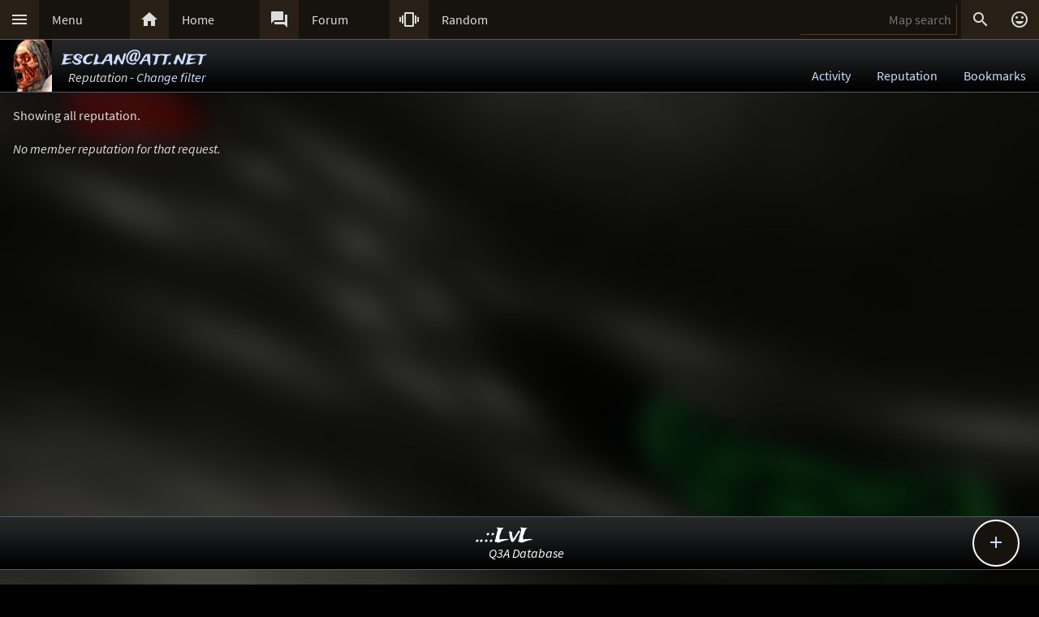

--- FILE ---
content_type: text/html; charset=UTF-8
request_url: https://lvlworld.com/memberreputation/id:3684
body_size: 7654
content:
<!DOCTYPE html> 
<html lang="en"> 
<head> 
<title>Member reputation - ..::LvL - Quake 3 Arena Maps (Q3A Custom Maps)</title> 
<link rel="alternate" href="//lvlworld.com/xml/lvl.xml" type="application/rss+xml" title="..::LvL RSS">
<link rel="stylesheet" href="/rc/2403.css">
<link rel="stylesheet" href="/rc/member2101.css" /><link rel="icon" type="image/png" href="/favicon-192x192.png" sizes="192x192">
<link rel="apple-touch-icon-precomposed" href="/apple-touch-icon-precomposed.png">
<link rel="apple-touch-icon" href="/apple-touch-icon.png">
<link rel="shortcut icon" type="image/x-icon" href="/favicon.ico" sizes="32x32 24x24 16x16">
<link rel="search" type="application/opensearchdescription+xml" title="..::LvL - Q3A Map search" href="/opensearch.xml">
<link rel="manifest" href="/site.webmanifest">
<meta name="theme-color" content="#16130f">
<meta name="viewport" content="width=device-width">
<meta name="msapplication-TileColor" content="#1d1d1d">
<meta name="msapplication-TileImage" content="/mstile-144x144.png">
<meta name="mobile-web-app-capable" content="yes">
<base target="_top">
</head>
<body>
<div class="contain"><div class="contain menuBar">
<div class="menuWrap" id="mMenu"><div class="menuBut"><a href="/menu">&#xE5D2;</a></div><div class="menuTxt"><a href="/menu">Menu</a></div></div><div class="menuWrap" id="mHome"><div class="menuBut"><a href="/">&#xE88A;</a></div><div class="menuTxt"><a href="/">Home</a></div></div><div class="menuWrap" id="mForum"><div class="menuBut"><a href="/forum">&#xE0BF;</a></div><div class="menuTxt"><a href="/forum">Forum</a></div></div><div class="menuWrap" id="mSurprise"><div class="menuBut"><a href="/surpriseme/memberreputation">&#xE62D;</a></div><div class="menuTxt"><a href="/surpriseme">Random</a></div></div>
<input type="text" id="menuSearch" class="menuSearch" placeholder="Map search">
<div class="menuRight">
<div class="menuButRight" id="mSearch">&#xE8B6;</div><div class="menuButRight" id="mLogin"><a href="/login" title="Login or register">&#xE420;</a></div>
</div>
</div></div>
<div id="pTitle" class="tBar"><div class="contain"><div class="pageTitle"><div class="mbHeadAvt"><a href="/member/id:3684"><img src="/avatar/default/gammy_red.jpg" title="Avatar" alt="Avatar" /></a><div class="mbHead"><a href="/member/id:3684">esclan@att.net</a><div class="mbHeadSub">Reputation - <a href="#" id="mChange" class="nWrap">Change filter</a></div></div></div></div><div class="pageQuick"><a href="/memberactivity/id:3684">Activity</a><a href="/memberreputation/id:3684">Reputation</a><a href="/memberbookmarks/id:3684">Bookmarks</a></div></div></div>
<div class="contain"><div class="txtBlock">
<p><span id="mShowing"></span></p>
<div id="mReputation"></div>
<div id="filterNav" class="centerBlock catchGone"><div class="butWrap catchGone" id="filterBack"><div class="butBut"><a href="#">&#xE5C4;</a></div><div class="butTxt"><a href="#">Back</a></div></div><div class="butWrap" id="filterNext"><div class="butBut"><a href="#">&#xE5C8;</a></div><div class="butTxt"><a href="#">Next</a></div></div>
<div><div id="pJump"></div></div>
</div></div><div class="contain fixedButWrap"><div id="fixedBut"><a href="/member/id:3684">&#xE145;</a></div><div id="fixedButConsole" class="fixedButConsoleGone"><div class="butWrap"><div class="butBut"><a href="/memberactivity/id:3684">&#xE162;</a></div><div class="butTxt"><a href="/memberactivity/id:3684">Activity</a></div></div><div class="butWrap"><div class="butBut"><a href="/memberreputation/id:3684">&#xE83A;</a></div><div class="butTxt"><a href="/memberreputation/id:3684">Reputation</a></div></div><div class="butWrap"><div class="butBut"><a href="/memberbookmarks/id:3684">&#xE867;</a></div><div class="butTxt"><a href="/memberbookmarks/id:3684">Bookmarks</a></div></div><div class="butWrap"><div class="butBut"><a href="/member/id:3684">&#xE851;</a></div><div class="butTxt"><a href="/member/id:3684">Profile</a></div></div></div></div></div>
<div id="lvlWrap" class="centerBlock catchGone"><div class="cBlockWide bxShadow">
<div class="cBlockTitle">Reputation filter</div>
<div class="cBlockBody"><i>Activty type</i>: <div class="centerBlockNoPadTop"><div class="tagHead" data-filter="all">Show all</div><div class="tagHead" data-filter="Review (map)">Reviews (maps)</div><div class="tagHead" data-filter="Review (mod)">Reviews (mods)</div><div class="tagHead" data-filter="Comment">Comments</div><div class="tagHead" data-filter="Vote">Votes</div></div>
<i>Results order</i>: <div class="centerBlockNoPadTop"><div class="tagHead" data-order="default">High</div><div class="tagHead" data-order="repAsce">Low</div><div class="tagHead" data-order="date">Date (new)</div><div class="tagHead" data-order="dateAsce">Date (old)</div><div class="tagHead" data-order="title">A to Z</div><div class="tagHead" data-order="titleDesc">Z to A</div><div class="tagHead" data-order="vote">Vote (high)</div><div class="tagHead" data-order="voteAsce">Vote (low)</div></div>
<div class="cBlockAction"><a href="#" id="filterCancel">Cancel</a><span class="inputBut" id="filterUpdate">Done</span></div>
</div></div></div>
<div id="mActMsg" class="centerMsg catchGone">Requesting reputation...</div>
<div id="lvlJumpWrap" class="centerBlock catchGone">
<div class="cBlockWide bxShadow"><div class="cBlockTitle">Jump to page...</div><div class="cBlockBody">
<i>Quick jump</i>:
<div id="jumpQuick" class="centerBlockNoPadTop"></div>
<i>Exact page</i>:
<div class="centerBlockNoPadTop">
<div><input type="text" id="jumpExact" class="cBlockInputSml" placeholder=""> <div class="tagHead tagSelect" id="jumpGo">Go!</div><div class="tagHead" id="jumpCancel">Cancel</div></div>
<span id="jumpRange"></span></div>
</div></div></div><div class="bg"><img class="bgImg" src="/levels/q3sod4/q3sod4bg.jpg" alt="q3sod4"></div><div id="mapPeak"><div id="mapPeakImg" class="searchImg"></div><div id="mapPeakTxt" class="searchTxt"></div></div><div id="catch" class="catchGone"></div>
<div class="contain"><div id="menuConsole"><div id="menuContain"><div class="subWrap" id="subDonate">
<div class="subBut"><a href="/donate">&#xEB3D;</a></div>
<div class="subTxt"><a href="/donate">Donate</a></div>
</div><div class="subWrap"><div class="subBut"><a href="/filter">&#xE152;</a></div><div class="subTxt"><a href="/filter">Map filter</a></div></div><div class="subWrap"><div class="subBut"><a href="/trending">&#xE80E;</a></div><div class="subTxt"><a href="/trending">Trending</a></div></div><div class="subWrap"><div class="subBut"><a href="/timeline">&#xE192;</a></div><div class="subTxt"><a href="/timeline">Timeline</a></div></div><div class="subWrap"><div class="subBut"><a href="/browse">&#xE8F3;</a></div><div class="subTxt"><a href="/browse">Browse</a></div></div><div class="subWrap"><div class="subBut"><a href="/featured">&#xE86C;</a></div><div class="subTxt"><a href="/featured">Featured</a></div></div><div class="subWrap"><div class="subBut"><a href="/popularmaps">&#xE52D;</a></div><div class="subTxt"><a href="/popularmaps">Popular</a></div></div><div class="subWrap"><div class="subBut"><a href="/topmaps">&#xE838;</a></div><div class="subTxt"><a href="/topmaps">Top Maps</a></div></div><div class="subWrap"><div class="subBut"><a href="/authors">&#xE869;</a></div><div class="subTxt"><a href="/authors">Authors</a></div></div><div class="subWrap"><div class="subBut"><a href="/titles">&#xE264;</a></div><div class="subTxt"><a href="/titles">Map title</a></div></div><div class="subWrap"><div class="subBut"><a href="/queue">&#xE03C;</a></div><div class="subTxt"><a href="/queue">Map queue</a></div></div><div class="subWrap"><div class="subBut"><a href="/mods">&#xE429;</a></div><div class="subTxt"><a href="/mods">Q3A Mods</a></div></div><div class="subWrap"><div class="subBut"><a href="/members">&#xE7FC;</a></div><div class="subTxt"><a href="/members">Members</a></div></div><div class="subWrap"><div class="subBut"><a href="/contact">&#xE0BE;</a></div><div class="subTxt"><a href="/contact">Contact</a></div></div><div class="subWrap"><div class="subBut"><a href="/menu">&#xE8DE;</a></div><div class="subTxt"><a href="/menu">Full menu</a></div></div><div class="subWrap" id="subClose"><div class="subBut"><a href="/memberreputation/id:3684">&#xE5C9;</a></div><div class="subTxt"><a href="/memberreputation/id:3684">Close</a></div></div></div></div></div>
<div id="memberConsole"><div class="contain">
<div class="memberWrap"><div class="subWrap"><div class="subBut"><a href="/login" data-act="login">&#xE8E8;</a></div>
<div class="subTxt"><a href="/login" data-act="login">Sign in</a></div>
</div><div class="subWrap">
<div class="subBut"><a href="/register" data-act="register">&#xE7FE;</a></div>
<div class="subTxt"><a href="/register" data-act="register">Sign up</a></div>
</div><div class="subWrap" id="memberClose">
<div class="subBut"><a href="#">&#xE5C9;</a></div>
<div class="subTxt"><a href="#">Close</a></div>
</div></div>
</div></div>
<div id="searchConsole"><div class="contain"><div id="searchResultWrap"><div class="subWrap" id="searchFull"><div class="subBut"><a href="/search">&#xE42A;</a></div><div class="subTxt"><a href="/search">Full search</a></div></div><div class="subWrap" id="searchClose"><div class="subBut"><a href="/memberreputation/id:3684">&#xE5C9;</a></div><div class="subTxt"><a href="/memberreputation/id:3684">Close</a></div></div>
<div id="searchResult"></div></div></div></div>
<div><div class="footWrapTall"></div><div class="tBar footSticky"><div class="footBlock"><div class="pageSub1"><a href="/">..::LvL</a></div><div class="pageSub2"><i><a href="/">Q3A Database</a></i></div></div></div></div>
<div id="msgWrap"><a href="/membermsgs" class="msgOpt" title="Member messages"></a><i><a href="#" id="mNClear" class="msgOpt" title="Clear messages">Clear</a></i></div>
<script>
function eStp(e){if(e){e.stopPropagation();e.preventDefault();}}
function crtEl(d){return document.createElement(d)}
// show (true) or hide (false && only if open)
function mState(id,show){
var m=document.getElementById(id);
if(show){
// if requested, always show
m.classList.remove('menuHide');
m.classList.add('menuShow');
}else{
// Only hide if shown
if (m.classList.contains('menuShow')){
m.classList.remove('menuShow');
m.classList.add('menuHide');
}}}
function catchState(show){
var c=document.getElementById('catch');
if(show){
if(! c.classList.contains('catchShow')){
c.classList.remove('catchGone');
c.classList.remove('catchHide');
c.classList.add('catchShow');
}}else{
if(c.classList.contains('catchShow')){
c.classList.remove('catchShow');
c.classList.add('catchHide');
setTimeout(function(){
this.classList.add('catchGone');
}.bind(c),210);
}}}
// always hide all menus and self
function catchClick(e){
mState('menuConsole',0);
mState('memberConsole',0);
mState('searchConsole',0);
catchState(0);
}
function searchConsoleClick(e){mState('searchConsole',0);catchState(0);}
function memberConsoleClick(e){mState('memberConsole',0);catchState(0);}
function menuConsoleClick(e){mState('menuConsole',0);catchState(0);}
function subCloseClick(e){
eStp(e);
mState('menuConsole',0);
catchState(0);
}
function memberCloseClick(e){
eStp(e);
mState('memberConsole',0);
catchState(0);
}
function searchCloseClick(e){
eStp(e);
mState('searchConsole',0);
catchState(0);
}
function searchFullClick(e){
eStp(e);
mState('searchConsole',0);
catchState(0);
var s=document.getElementById('menuSearch');
location=(s.value)?'/search/'+ encodeURIComponent(s.value):'/search'; 
}
function menuClick(e){
eStp(e);
// current state is needed
var m=document.getElementById('menuConsole');
if(m.classList.contains('menuShow')){mState('menuConsole',0);catchState(0);}
else{mState('memberConsole',0);mState('searchConsole',0);mState('menuConsole',1);catchState(1);}
}
function memberClick(e){
eStp(e);
// current state is needed
var m=document.getElementById('memberConsole');
if(m.classList.contains('menuShow')){mState('memberConsole',0);catchState(0);} 
else {mState('menuConsole',0);mState('searchConsole',0);mState('memberConsole',1);catchState(1);}
}
function fixedButClick(e){
eStp(e);
// current state required
var b=document.getElementById('fixedBut');
var m=document.getElementById('fixedButConsole');
if(m.classList.contains('fixedButConsoleGone')){
m.classList.remove('fixedButConsoleGone');
m.classList.add('fixedButConsoleShow');
b.classList.add('fixedButOpen');
}else{
b.classList.remove('fixedButOpen');
m.classList.remove('fixedButConsoleShow');
m.classList.add('fixedButConsoleHide');
setTimeout(function(){
this.classList.remove('fixedButConsoleHide');
this.classList.add('fixedButConsoleGone');
}.bind(m),210);
}}
function confirmJson(str){
var j=null;
if(str){
try{j=JSON.parse(str);} 
catch(e){j=null;}
}
return j;
}
function safeTxt(str){
var p=crtEl("p");
p.appendChild(document.createTextNode(str));
return p.innerHTML;
}
function uriSafe(s){
if(s){
s=s.replace(/%/g,'%25');
s=s.replace(/#/g,'%23');
s=s.replace(/&/g,'%26');
s=s.replace(/\+/g,'%2B');
s=s.replace(/=/g,'%3D');
}
return s;
}
function mapSearchResult(r){
var h='<div class="searchEmpty">No results</div>';
if(r){
var raw=confirmJson(r);
if(raw!=null){
var a,t,i,max=raw.length;
h="";
for(i=0;i<max;i++){
a=safeTxt(raw[i].author);
t=safeTxt(raw[i].title);
h+='<div class="searchWrap"><div class="searchImg"><a href="/media/id:'+ raw[i].id +'"><img src="/levels/'+ raw[i].fileName +'/'+ raw[i].fileName +'sm.jpg" srcset="/levels/'+ raw[i].fileName +'/'+ raw[i].fileName +'320x240.jpg 2x" alt="'+ t +' by '+ a +'" title="'+ t +' by '+ a +'" /></a></div><div class="searchTxt"><a href="/review/id:'+ raw[i].id +'">'+ safeTxt(raw[i].title) +'</a><br /><i>by</i> <a href="/author/'+ encodeURIComponent(raw[i].author) +'">'+ a +'</a></div></div>';
}}}
document.getElementById('searchResult').innerHTML=h;
}
function mapSearch(e){
if(this.value){
var f=new FormData();
f.append('q',this.value);
ajax(mapSearchResult,'/reworkSearch',false,f);
mState('searchConsole',1);
mState('menuConsole',0);
mState('memberConsole',0);
catchState(1);
}else{
mState('searchConsole',0);
catchState(0);
}}
function ajax(callFunc,url,id,postData){
var http=(window.XMLHttpRequest)?new XMLHttpRequest():false;
if(! http){return false;}
http.onreadystatechange=function(){
if(http.readyState==4){if(callFunc){if(id){callFunc(id,((http.status==200)?http.responseText:null));
}else{callFunc((http.status==200)?http.responseText:null);}
}}}
if(postData){http.open('POST',url,true);http.send(postData);} 
else{http.open('GET',url,true);http.send(null);}
}
function navGroupIn(n,v){
var i=crtEl("input");
i.setAttribute("type","hidden");
i.setAttribute("name",n);
i.setAttribute("value",v);
return i;
}
function navGroup(e){
eStp(e);
var g=this.textContent.split(" ");
var b=document.querySelector(".bgImg");
var f=crtEl("form");
f.setAttribute("method","post");
f.setAttribute("action","/group");
f.appendChild(navGroupIn("m",g[3]));
f.appendChild(navGroupIn("l",location));
f.appendChild(navGroupIn("b",b.src));
f.appendChild(navGroupIn("t","Member reputation"));document.body.appendChild(f);
f.submit();
}
var ma={data:null,bg:null,eShow:null,eChange:null,eAct:null,eMsg:null,eNav:null,eBack:null,eNext:null,eJump:null,vMode:["all"],vOrder:"default",tMode:["all"],tOrder:"default",bVote:[],bHighLow:[],bDone:null,bCancel:null,page:0,pCount:0,atp:0,
showing:function(){
var t="",i,max=ma.vMode.length;
for(i=0;i<max;i++){t+=ma.vMode[i]+", ";}
ma.eShow.textContent="Showing "+t.slice(0,-2)+" reputation.";
},
result:function(str){
var r=confirmJson(str);
if((! r)||(! r.success)){
var msg="Possible server or network issue, trying again.";
if (ma.atp<2){
ma.atp++;
setTimeout(ma.getData,3000);
}else{
msg="Tried a few times, giving up for now.";
}
ma.eMsg.textContent=msg;
}else{
ma.data=r.data;
ma.atp=0;
ma.page=r.page;
ma.pCount=r.pageCount;
ma.render();
}},
link:function(idx){
if (ma.data[idx]){
switch(ma.data[idx].type){
case "Vote":
return "/votes/id:"+ma.data[idx].refId;
case "Comment":
return "/comments/id:"+ma.data[idx].refId+"#n"+ma.data[idx].extra;
case "Review (map)":
return "/review/id:"+ma.data[idx].refId;
case "Review (mod)":
return "/mod/id:"+ma.data[idx].refId;
}}
return "";
},
render:function(){
ma.eMsg.textContent="";
ma.eMsg.classList.add("catchGone");
ma.eAct.textContent="";
ma.eAct.removeAttribute("style");
var i,half,max=(ma.data)?ma.data.length:null;
ma.showing();
if(! max){
var m=crtEl("i");
m.textContent="No member reputation for that request.";
ma.eAct.appendChild(m);
return;
}
// some results
half=Math.ceil(max/2);
var h,d,t,n,a,b,lf=crtEl("div"),rt=crtEl("div");
lf.classList.add("blk50","nWrap");
rt.classList.add("blk50","nWrap");
for(i=0;i<max;i++){
d=crtEl("div");
t=crtEl("i");
if (ma.data[i].total > 0){
h=crtEl("b");
h.textContent = "+"+ma.data[i].total;
}else{
h=crtEl("i");
h.textContent=ma.data[i].total;
}
if (ma.data[i].type == "Vote"){
n=document.createTextNode(": "+ ma.data[i].extra +", ");
} else {
n=document.createTextNode(": ");
}
a=crtEl("a");
b=crtEl("br");
d.classList.add("blk64px","cntr");
d.appendChild(h);
t.textContent=ma.data[i].type;
a.href=ma.link(i);
a.textContent=ma.data[i].title;
if (i<half){
lf.appendChild(d);
lf.appendChild(t);
lf.appendChild(n);
lf.appendChild(a);
lf.appendChild(b);
}else{
rt.appendChild(d);
rt.appendChild(t);
rt.appendChild(n);
rt.appendChild(a);
rt.appendChild(b);
}}
ma.eAct.appendChild(lf);
ma.eAct.appendChild(rt);
if(ma.pCount>1){
ma.eNav.removeAttribute("style");
ma.eNav.classList.remove("catchGone");
}
ma.eJump.textContent="Group "+(ma.page + 1)+" of "+ma.pCount;
if(ma.page==0){ma.eBack.classList.add("catchGone");}
window.scrollTo(0,0);
lvlPeak.init();
},
getData:function(){
ma.eAct.style.visibility="hidden";
ma.eMsg.textContent="Requesting reputation...";
ma.eMsg.classList.remove("catchGone");
ma.eNav.style.visibility="hidden";
var f=new FormData();
f.append("id","3684");
f.append("m",ma.vMode);
f.append("o",ma.vOrder);
f.append("p",ma.page);
ajax(ma.result,"/memberreputation-query",false,f);
},
orderChk:function(){
// vote options of vMode vote only
var i;
if((ma.tMode.length==1)&&(ma.tMode[0]=="Vote")){
for(i=0;i<ma.bVote.length;i++){
ma.bVote[i].classList.remove("catchGone");
ma.bVote[i].classList.add("tagHead");
}
for(i=0;i<ma.bHighLow.length;i++){
ma.bHighLow[i].classList.remove("tagHead","tagSelect");
ma.bHighLow[i].classList.add("catchGone");
}
if((ma.tOrder=="default")||(ma.tOrder=="repAsce")){
ma.tOrder="vote";
var d=document.querySelector("div[data-order=vote]");
d.classList.add("tagSelect");
}
}else{
for(i=0;i<ma.bVote.length;i++){
ma.bVote[i].classList.remove("tagHead","tagSelect");
ma.bVote[i].classList.add("catchGone");
}
for(i=0;i<ma.bHighLow.length;i++){
ma.bHighLow[i].classList.add("tagHead");
ma.bHighLow[i].classList.remove("catchGone");
}
if((ma.tOrder=="vote")||(ma.tOrder=="voteAsce")){
ma.tOrder="default";
var d=document.querySelector("div[data-order=default]");
d.classList.add("tagSelect");
}}},
toggle:function(e){
eStp(e);
var d=document.getElementById("lvlWrap");
if (d.classList.contains("catchGone")){
ma.orderChk();
ma.bg.style.zIndex="3";
ma.bg.addEventListener("click",ma.cancel,false);
d.classList.remove("catchGone");
window.scrollTo(0,0);
}else{
d.classList.add("catchGone");
ma.bg.style.zIndex="-999";
ma.bg.removeEventListener("click",ma.cancel,false);
}},
cancel:function(e){
eStp(e);
ma.toggle();
},
update:function(e){
eStp(e);
ma.vMode=ma.tMode;
ma.vOrder=ma.tOrder;
ma.page=0;
ma.pCount=0;
ma.toggle();
ma.getData();
},
rModeSelect:function(e){
eStp(e);
if(this.getAttribute("data-filter")=="all"){
var i,max,d=document.querySelectorAll("div[data-filter]");
max=d.length;
for(i=0;i<max;i++){d[i].classList.remove("tagSelect");}
this.classList.add("tagSelect");
ma.tMode=["all"];
}else{
var t,a=document.querySelector("div[data-filter=all]");
// check change of mind
t=this.getAttribute("data-filter");
if(this.classList.contains("tagSelect")){
// removing
this.classList.remove("tagSelect");
var x=ma.tMode.indexOf(t);
if(x>-1){ma.tMode.splice(x,1);}
}else{
// adding
if(ma.tMode.length==6){
// same as "all"
var i,max,d=document.querySelectorAll("div[data-filter]");
max=d.length;
for(i=0;i<max;i++){d[i].classList.remove("tagSelect");}
a.classList.add("tagSelect");
ma.tMode=["all"];
}else{
this.classList.add("tagSelect");
ma.tMode.push(t);
a.classList.remove("tagSelect");
var x=ma.tMode.indexOf("all");
if(x>-1){ma.tMode.splice(x,1);}
}}
if(ma.tMode.length<1){
ma.tMode=["all"];
a.classList.add("tagSelect");
}}
ma.orderChk();
},
rOrderSelect:function(e){
eStp(e);
var i,max,d=document.querySelectorAll("div[data-order]");
max=d.length;
for(i=0;i<max;i++){d[i].classList.remove("tagSelect");}
ma.tOrder=this.getAttribute("data-order");
this.classList.add("tagSelect");
},
navBack:function(e){
eStp(e);
ma.page--;
if (ma.page<=0){
ma.page=0;
ma.eBack.classList.add("catchGone");
}
ma.getData();
},
navNext:function(e){
eStp(e);
ma.page++;
ma.getData();
ma.eBack.classList.remove("catchGone");
},
jumpTo:function(page){
ma.page=(page - 1);
if (ma.page<=0){
ma.page=0;
ma.eBack.classList.add("catchGone");
} else {
ma.eBack.classList.remove("catchGone");
}
ma.getData();
},
jump:function(e){
eStp(e);
lvlJump.set(ma.page,ma.pCount,ma.jumpTo);
},
init:function(){
ma.eShow=document.getElementById("mShowing");
ma.eChange=document.getElementById("mChange");
ma.eAct=document.getElementById("mReputation");
ma.eMsg=document.getElementById("mActMsg");
ma.eJump=document.getElementById("pJump");
ma.bCancel=document.getElementById("filterCancel");
ma.bDone=document.getElementById("filterUpdate");
ma.eNav=document.getElementById("filterNav");
ma.eBack=document.getElementById("filterBack");
ma.eNext=document.getElementById("filterNext");
ma.bg=document.querySelector(".bg");
ma.getData();
ma.eChange.addEventListener("click",ma.toggle,false);
ma.bDone.addEventListener("click",ma.update,false);
ma.bCancel.addEventListener("click",ma.cancel,false);
var i,j,max,d=document.querySelectorAll("div[data-filter]");
max=d.length;
for(i=0;i<max;i++){
d[i].addEventListener("click",ma.rModeSelect,false);
for(j=0;j<ma.vMode.length;j++){
if (d[i].getAttribute("data-filter")==ma.vMode[j]){
d[i].classList.add("tagSelect");
}}}
d=document.querySelectorAll("div[data-order]");
max=d.length;
for(i=0;i<max;i++){
d[i].addEventListener("click",ma.rOrderSelect,false);
if(d[i].getAttribute("data-order")==ma.vOrder){
d[i].classList.add("tagSelect");
}
if((d[i].getAttribute("data-order")=="vote")||(d[i].getAttribute("data-order")=="voteAsce")){
ma.bVote.push(d[i]);
}
if((d[i].getAttribute("data-order")=="default")||(d[i].getAttribute("data-order")=="repAsce")){
ma.bHighLow.push(d[i]);
}}
ma.eBack.addEventListener("click",ma.navBack,false);
ma.eNext.addEventListener("click",ma.navNext,false);
ma.eJump.addEventListener("click",ma.jump,false);
}};
var lvlJump={wrap:null,bg:null,quick:null,exact:null,range:null,go:null,goPage:0,page:0,pCount:0,callBack:null,
set:function(page,pCount,callBack){
var d,i,q,max,x=1;
lvlJump.page=page;
lvlJump.pCount=pCount;
lvlJump.callBack=callBack;
lvlJump.exact.value="";
lvlJump.exact.setAttribute("placeholder","Current: "+(page + 1));
lvlJump.range.textContent="Valid range: 1 to "+pCount;
lvlJump.quick.textContent="";
if(pCount>20){
max=7;
q=Math.round(pCount/7);
}else if(pCount<=8){
max=pCount;
q=1;
}else{
max=3;
q=Math.round(pCount/3);
}
for(i=0;i<=max;i++){
d=crtEl("div");
d.setAttribute("class","tagHead");
if(i==max){x=pCount;}
d.textContent=x;
d.addEventListener("click",lvlJump.goQuick,false);
lvlJump.quick.appendChild(d);
if(x==pCount){break;
}else{x+=q;
}}
lvlJump.toggle();
},
exactChk:function(e){
if(this.value){
this.value=this.value.trim();
var x,i,c="",max=this.value.length;
for(i=0;i<max;i++){
x=this.value[i];
c+=/^\d+$/.test(x)?x:"";
}
if(c){
if(c<1){
c=1;
}else if(c>lvlJump.pCount){
c=lvlJump.pCount;
}}
this.value=c;
lvlJump.goPage=c;
}},
goQuick:function(e){
eStp(e);
if(lvlJump.callBack){
lvlJump.callBack(this.textContent);
}
lvlJump.toggle();
},
goAction:function(e){
eStp(e);
if(lvlJump.callBack){lvlJump.callBack(lvlJump.goPage);}
lvlJump.toggle();
},
toggle:function(e){
eStp(e);
if(lvlJump.wrap.classList.contains("catchGone")){
lvlJump.bg.style.zIndex="3";
lvlJump.bg.addEventListener("click",lvlJump.toggle,false);
lvlJump.wrap.classList.remove("catchGone");
window.scrollTo(0,0);
}else{
lvlJump.wrap.classList.add("catchGone");
lvlJump.bg.style.zIndex="-999";
lvlJump.bg.removeEventListener("click",lvlJump.toggle,false);
}},
init:function(){
lvlJump.wrap=document.getElementById("lvlJumpWrap");
lvlJump.bg=document.querySelector(".bg");
lvlJump.quick=document.getElementById("jumpQuick");
lvlJump.exact=document.getElementById("jumpExact");
lvlJump.go=document.getElementById("jumpGo");
lvlJump.cancel=document.getElementById("jumpCancel");
lvlJump.range=document.getElementById("jumpRange");
lvlJump.exact.addEventListener("keyup",lvlJump.exactChk,false);
lvlJump.go.addEventListener("click",lvlJump.goAction,false);
lvlJump.cancel.addEventListener("click",lvlJump.toggle,false);
}};
var lvlPeak={id:0,pm:null,pi:null,pt:null,px:0,py:0,ch:{},
result:function(str){
var data=confirmJson(str);
if((!data)||(data.error)||(data.id!=lvlPeak.id)){return;}
lvlPeak.render(data);
lvlPeak.ch[lvlPeak.id]=data;
},
render:function(data){
var im=crtEl("img"),i=crtEl("i");
im.src="/levels/"+data.fName+"/"+data.fName+"sm.jpg";
im.setAttribute("srcset","/levels/"+data.fName+"/"+data.fName+"320x240.jpg 2x");
lvlPeak.pi.appendChild(im);
lvlPeak.pt.appendChild(document.createTextNode(data.title));
lvlPeak.pt.appendChild(crtEl("br"));
i.textContent="by";
lvlPeak.pt.appendChild(i);
lvlPeak.pt.appendChild(document.createTextNode(" "+data.author));
lvlPeak.pm.style.top=lvlPeak.py+"px";
lvlPeak.pm.style.left=lvlPeak.px+"px";
lvlPeak.pm.style.display="block";
},
show:function(e){
var bR=document.body.getBoundingClientRect(),eR=this.getBoundingClientRect();
lvlPeak.px=eR.left;
lvlPeak.py=(eR.top - bR.top - 108);
lvlPeak.id=this.href.split(/\/id:|#/)[1];
if(lvlPeak.ch[lvlPeak.id]){lvlPeak.render(lvlPeak.ch[lvlPeak.id]);
}else{ajax(lvlPeak.result,"/peak/id:"+lvlPeak.id);}
},
hide:function(e){
lvlPeak.pm.style.display="none";
lvlPeak.pi.textContent="";
lvlPeak.pt.textContent="";
lvlPeak.id=0;
},
init:function(){
this.pm=document.getElementById("mapPeak");
this.pi=document.getElementById("mapPeakImg");
this.pt=document.getElementById("mapPeakTxt");
var d,pl,pd=document.querySelectorAll("div.mapCommPost,div.mapReviewBody,div.blk50");
for(pl=0;pl<pd.length;pl++){
d=pd[pl].querySelectorAll("a");
for(pi=0;pi<d.length;pi++){
if(((d[pi].href.indexOf("lvlworld.com/")>0)||(d[pi].href.indexOf("/")==0))&&(d[pi].href.indexOf("/id:")>0)){
if(/review|comments|votes|overview|download|media|video|panorama|readme|markup/.test(d[pi].href)){
d[pi].addEventListener("mouseover",lvlPeak.show,false);
d[pi].addEventListener("mouseout",lvlPeak.hide,false);
}}}}}}
var bgInfo={box:null,delay:null,shown:false,pos:null,
hide:function(){
clearTimeout(bgInfo.delay);
bgInfo.delay=null;
bgInfo.box.style.display="none";
bgInfo.shown=false;
},
show:function(){
if(bgInfo.delay){
clearTimeout(bgInfo.delay);
bgInfo.delay=null;
}
if(bgInfo.box){
bgInfo.box.style.top=bgInfo.pos.y+"px";
if((bgInfo.pos.x+320)>bgInfo.pos.width){
bgInfo.box.style.removeProperty("left");
bgInfo.box.style.right=(bgInfo.pos.width-bgInfo.pos.x)+"px";
}else{
bgInfo.box.style.removeProperty("right");
bgInfo.box.style.left=bgInfo.pos.x+"px";
}
bgInfo.box.style.display="block";
bgInfo.shown=true;
bgInfo.delay=setTimeout(bgInfo.hide,4000);
}},
result:function(str){
var r=confirmJson(str);
if((r)&&(r.success)){
var h=crtEl("div"),t=crtEl("div"),a=crtEl("a");
bgInfo.box=crtEl("div");
bgInfo.box.classList.add("dynList","bxShadow");
h.classList.add("dynItem");
t.classList.add("dynItem");
h.textContent="Background:";
a.textContent=r.data.title+" by "+r.data.author;
a.setAttribute("href","/review/id:"+r.data.id);
t.appendChild(a);
bgInfo.box.appendChild(h);
bgInfo.box.appendChild(t);
document.body.appendChild(bgInfo.box);
bgInfo.show();
}},
get:function(){
var d=document.querySelector(".bgImg");
if((d)&&(d.src)){
var f=new FormData();
f.append("q",d.src);
ajax(bgInfo.result,'/bgimgquery',false,f);
}},
click:function(e){
var t=e.target;
if(e.type!="click"){
return e;
}
if(bgInfo.shown){
bgInfo.hide();
return e;
}
if((t.classList=="bgImg")||(t.nodeName=="BODY")){
eStp(e);
var b=document.body.getBoundingClientRect();
bgInfo.pos={x:e.pageX,y:e.pageY,width:b.width};
if(bgInfo.box){
bgInfo.show();
}else{
bgInfo.get();
}}else{
return e;
}}};
var Ref={
bg:null,
pg:null,
action:function(e){
eStp(e);
var x,r=this.getAttribute("data-act");
if(!Ref.bg){
x=document.querySelector(".bgImg");
Ref.bg=x.src.substring(x.src.indexOf("/levels/") +8,x.src.lastIndexOf("/"));
}
if(!Ref.pg){Ref.pg=location.pathname;}
var f=crtEl("form"),h=crtEl("input");
f.action="/"+r;
f.method="post";
h.type="hidden";
h.name="ref";
h.value=JSON.stringify({bg:Ref.bg,pg:Ref.pg});
f.appendChild(h);
document.body.appendChild(f);
f.submit();
}}
function imCh(e,s){
var t=new Image();
t.decoding="async";t.src=s;
t.onerror=function(){e.classList.add("imgSoft");e.src="/img/404.png";e.title="404 on the image.";};
t.onload=function(){e.classList.add("imgSoft");e.src=s;t=null;}
}
window.onload=function(){
var a={'catch':catchClick,'memberConsole':memberConsoleClick,'menuConsole':menuConsoleClick,'subClose':subCloseClick,'memberClose':memberCloseClick,'mMenu':menuClick,'mLogin':memberClick,'searchConsole':searchConsoleClick,'searchClose':searchCloseClick,'searchFull':searchFullClick,'mSearch':searchFullClick,'fixedBut':fixedButClick};
var d;
for(var id in a){
d=document.getElementById(id);
if(d){
d.addEventListener('click',a[id],false);
}}
d=document.getElementById('menuSearch');
if(d){
d.addEventListener('keyup',mapSearch,false);
d.addEventListener('focus',mapSearch,false);
}
ma.init();lvlJump.init();lvlPeak.init();
// load the images
var a=document.getElementsByTagName("img");
var i,max=a.length;
for(i=0;i<max;i++){if(a[i].getAttribute("data-src")){imCh(a[i],a[i].getAttribute("data-src"));}}
// check for a group
d=document.getElementById("jGroup");
if(d){d.addEventListener("click",navGroup,false);}
d=document.querySelectorAll("a[data-act]");
if(d){
max=d.length;
for(i=0;i<max;i++){d[i].addEventListener("click",Ref.action,false);}
}
document.body.addEventListener("click",bgInfo.click,false);
}
</script>
</body>
</html>


--- FILE ---
content_type: text/html; charset=UTF-8
request_url: https://lvlworld.com/memberreputation-query
body_size: -98
content:
{"success":true,"page":0,"pageCount":null,"data":null}